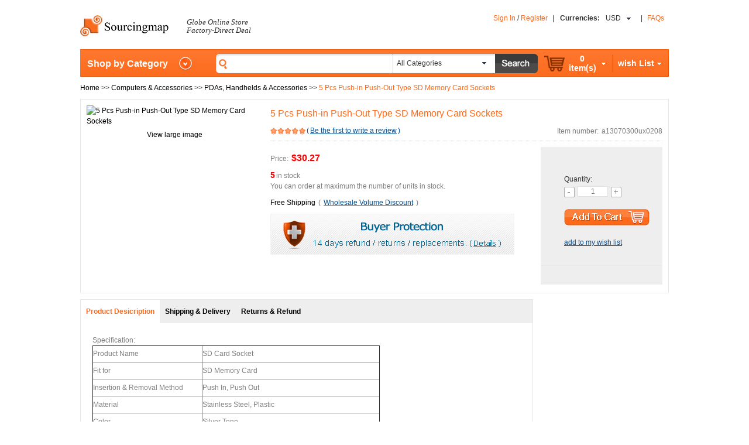

--- FILE ---
content_type: text/html; charset=utf-8
request_url: http://www.sourcingmap.com/pcs-pushin-pushout-type-sd-memory-card-sockets-p-407777.html
body_size: 9072
content:
<!DOCTYPE html PUBLIC "-//W3C//DTD XHTML 1.0 Transitional//EN" "http://www.w3.org/TR/xhtml1/DTD/xhtml1-transitional.dtd">
<html xmlns="http://www.w3.org/1999/xhtml" dir="ltr" lang="en">
<head>
<title>5 Pcs Push-in Push-Out Type SD Memory Card Sockets</title>
<meta http-equiv="Content-Type" content="text/html; charset=utf-8" />
<meta name="keywords" content="5 Pcs Push-in Push-Out Type SD Memory Card Sockets" />
<meta name="description" content="The price of 5 Pcs Push-in Push-Out Type SD Memory Card Sockets is fair while it is also of high value. You can find whatever in you mind at a low price with free shipping at sourcingmap." />
<meta http-equiv="imagetoolbar" content="no" />
<meta name="author" content="" />


<meta name="generator" content="" />

<base href="http://www.sourcingmap.com/" />
<link rel="canonical" href="http://www.sourcingmap.com/pcs-pushin-pushout-type-sd-memory-card-sockets-p-407777.html" />

<script type="text/javascript" src="includes/templates/my_template/jscript/jquery-1.7.1.js"></script>
<script type="text/javascript" src="includes/templates/my_template/jscript/jquery.popImage.mini.js"></script>

<link rel="stylesheet" type="text/css" href="includes/templates/my_template/css/stylesheet.css" />
<link rel="stylesheet" type="text/css" href="includes/templates/my_template/css/stylesheet_css_buttons.css" />
<link rel="stylesheet" type="text/css" href="includes/templates/my_template/css/stylesheet_jqzoom.css" />
<link rel="stylesheet" type="text/css" media="print" href="includes/templates/my_template/css/print_stylesheet.css" />
<script type="text/javascript" src="includes/templates/my_template/jscript/jscript_ajax_relateProducts.js"></script>
<script type="text/javascript" src="includes/templates/my_template/jscript/jscript_basic.js"></script>
<script type="text/javascript" src="includes/templates/my_template/jscript/jscript_category.js"></script>
<script type="text/javascript" src="includes/templates/my_template/jscript/jscript_collect.js"></script>
<script type="text/javascript" src="includes/templates/my_template/jscript/jscript_jCarousel.js"></script>
<script type="text/javascript" src="includes/templates/my_template/jscript/jscript_lazyload.min.js"></script>
<script type="text/javascript" src="includes/templates/my_template/jscript/jscript_rotateImg.js"></script>
<script type="text/javascript" src="includes/templates/my_template/jscript/jscript_searchHeader.js"></script>
<script type="text/javascript" src="includes/templates/my_template/jscript/jscript_switchPic.js"></script>
<script type="text/javascript" src="includes/modules/pages/product_info/jscript_jqzoom-core-pack.js"></script>
<script type="text/javascript" src="includes/modules/pages/product_info/jscript_textarea_counter.js"></script>
<script type="text/javascript">
<!--
function googleanalytics_outgoing_init() {
  return;
}
//-->
</script>

<script language="javascript" type="text/javascript"><!--
function popupWindow(url) {
  window.open(url,'popupWindow','toolbar=no,location=no,directories=no,status=no,menubar=no,scrollbars=no,resizable=yes,copyhistory=no,width=100,height=100,screenX=150,screenY=150,top=150,left=150')
}
function popupWindowPrice(url) {
  window.open(url,'popupWindow','toolbar=no,location=no,directories=no,status=no,menubar=no,scrollbars=yes,resizable=yes,copyhistory=no,width=600,height=400,screenX=150,screenY=150,top=150,left=150')
}

//产品页面的shipping and delivery和returns and refund都是固定的内容，而且每个页面都是一样，而且一开始是隐藏，所以此处改为ajax异步请求
//comment by wgzhou at 20120801
$.get("ajax_static_info.php?static_info_type=shipping_delivery", function(result){
	$("#shipping_delivery_info_product_page").html(result);
});

$.get("ajax_static_info.php?static_info_type=returns_refund", function(result){
	$("#returns_refund_info_in_product_page").html(result);
});

// Added On 2013-06-25 By liujunfeng
$(function() {
	/** jqzoom */
	$(".jqzoom").jqzoom({
		zoomType: "standard", 
		lens: true, 
		preloadImages: false, 
		alwaysOn: false, 
		title: false, 
		showEffect: "fadein", 
		hideEffect: "fadeout", 
		fadeinSpeed: "slow", 
		fadeoutSpeed: "slow"
	});
});

//end
//--></script>


</head>
<body id="productinfoBody" onload="googleanalytics_outgoing_init();">


<div id="headerWrapper">
 

	

	
	<div class="contactTypeWrapper">
								
	</div>		
	<div class="clearFloat"></div>

	<div id="logoWrapper">
		<div class="logoOneDiv">
			<div>
				<ul>
					<li>
						<a href="http://www.sourcingmap.com/">
							<img src="includes/templates/my_template/images/logo.jpg" alt="" width="152" height="40" />						</a>
					</li>
										<li class="fontSlogan"><p>Globe Online Store<br>Factory-Direct Deal</p></li>
				</ul>
			</div>

		</div>
		<div class="logoTwoDiv">
									<ul>
								<li>
					<a href="http://www.sourcingmap.com/login.html">Sign In</a>
					/
										<a href="http://www.sourcingmap.com/login.html">Register</a>
				</li>
								<li class="intervalLine">|</li>
								<li class="currencies">
					<form name="header_currencies_form" action="http://www.sourcingmap.com/" method="get"><input type="hidden" name="main_page" value="product_info" /><input type="hidden" name="products_id" value="407777" /><input type="hidden" name="%" /><input type="hidden" name="zenid" value="3681e5de46ff0e66d4cbb619b2fdda70" />	<dl>
		<dt>
			<span style="font-weight:bold;">Currencies:</span>
			<div class="currentCurrency">USD</div>
			<div class="currencyIconArrow"></div>		
		</dt>

		<div id="currencyOption">
			<div class="currencyOptionCenter">
				<ol>
				<li><span style="display:none;">USD</span>US Dollar
</li><li><span style="display:none;">EUR</span>Euro
</li><li><span style="display:none;">GBP</span>GBP
</li><li><span style="display:none;">AUD</span>AUD
</li>				</ol>
			</div>
			<input type="hidden" value="0" id="hiddenCurrentCurrency" name="currency">		
		</div>

	</dl>
</form>
				</li>
								<li>|</li>
				<li><strong><a href="http://www.sourcingmap.com/faqs.html">FAQs</a></strong></li>
			</ul>
		</div>
			</div>
	<div class="clearFloat"></div>

</div>


<div id="mainWrapper">





	<div class="navBar">
		<div class="categoryListTitle" style="position:relative;">
			<a class="arrowhead">Shop by Category</a>
			<div class="categoryListWrapper">
						</div>
		</div>
		
		<div class="searchWrapper">
	<form name="quick_find_header" action="http://www.sourcingmap.com/advanced_search_result.html" method="get" onsubmit="return checkSearch(quick_find_header);">		<ul>
			<li class="leftSearchFrame"></li>
			<li class="rightSearchFrame">
				<input type="text" name="keyword" autocomplete="off" onkeydown="getKeyword(this.value, event);" /><input type="hidden" name="main_page" value="advanced_search_result" /><input type="hidden" name="inc_subcat" value="1" /><input type="hidden" name="search_in_description" value="0" /><input type="hidden" name="zenid" value="3681e5de46ff0e66d4cbb619b2fdda70" />			</li>
			<li class="verticalLine"></li>
			<li class="comboBoxFrame">
				<div class="showSearchType"><span style="display:none;">0</span>All Categories</div>
				<div class="searchType">
					<dl>
						<dd><span style="display:none;">0</span>All Categories</dd><dd><span style="display:none;">2071</span>Automotive Parts & Tools</dd><dd><span style="display:none;">2073</span>Beauty, Health & Personal Care</dd><dd><span style="display:none;">2074</span>Clothes, Jewelry & Watches</dd><dd><span style="display:none;">2075</span>Computers & Accessories</dd><dd><span style="display:none;">2076</span>Electronics</dd><dd><span style="display:none;">2077</span>Home & Garden</dd><dd><span style="display:none;">2078</span>Industrial & Scientific</dd><dd><span style="display:none;">2080</span>Office & School Supplies</dd><dd><span style="display:none;">2081</span>Pet Supplies & Gifts</dd><dd><span style="display:none;">2082</span>Sports, Outdoors & Travel</dd><dd><span style="display:none;">2083</span>Toys, Baby & Kids</dd><dd><span style="display:none;">2084</span>Video Games & Music</dd><dd><span style="display:none;">3452</span>Clearence</dd>					</dl>
					<input type="hidden" value="0" id="hiddenSearchType" name="categories_id">
				</div>
			</li>
			<li class="comboBoxArrow"><a><img src="http://www.sourcingmap.com/includes/templates/my_template/images/icon_arrow_old_black.png" alt="" width="7" height="4" /></a></li>
			<li class="comboBoxBtn"><input type="image" src="includes/templates/my_template/buttons/english/button_search.png" alt="Search" title=" Search " /></li>
		</ul>
	</form>
</div>
<div id="searchbar_div" style="position:absolute; z-index:1000; background:#fff; display:none;"></div>
<script type="text/javascript">
<!--
function checkSearch(form) {
	if(form.keyword.value == "") {
		alert("Search Keyword is empty!");
		return false;
	}

	return true;
}
//-->

$("input[name='keyword']").blur(function() {$("#searchbar_div").hide()});
</script>
				<div class="shoppingWrapper">		
			<ul>
				<li>
					<dl class="myShoppingCart" >
						<dt>
							<div class="shoppingCartImg">
								<a href="http://www.sourcingmap.com/shopping_cart.html" >
								<img src="http://www.sourcingmap.com/includes/templates/my_template/images/icon_cart.png" alt="Cart" title=" Cart " width="35" height="27" />&nbsp;
								</a>
							</div>
							<div>
								<ol>
									<li class="midFontStyle">0</li>
									<li class="midFontStyle"><span>item(s)</span></li>		
								</ol>
							</div>
							<div class="myShoppingCartArrow" id="shoppingCartArrow"></div>
							<div class="clearFloat"></div>
						</dt>	
						<dd class="showShoppingDetail">
							<span class="subTotal">
								<ol>
									<li>Subtotal:</li>
									<li>
										<span class="totalPrice currentCurrency">USD</span>
										<span class="totalPrice">$0.00</span>
									</li>
								</ol>
								<a href="http://www.sourcingmap.com/shopping_cart.html">
									<span class="checkOut"></span>
								</a>
							</span>
													</dd>				
					</dl>
					<div class="clearFloat"></div>
				</li>
				<li class="separateLine"></li>
				<li>
					<dl class="wishList" >
						<dt>
							<div>
								<ol>
									<li class="midFontStyle"><span>wish List</span></li>
								</ol>
							</div>
							<div class="myShoppingCartArrow" id="wishListArrow"></div>
							<div class="clearFloat"></div>								
						</dt>	
						<dd class="showWishList">
													</dd>							
					</dl>
				</li>
			</ul>
			<div class="navRight"></div>
		</div>	
	</div>	
<div class="productPath">
	<span itemscope itemtype="http://data-vocabulary.org/Breadcrumb">  <a href="http://www.sourcingmap.com/" itemprop="url"><span itemprop="title">Home</span></a> >> </span>
<span itemscope itemtype="http://data-vocabulary.org/Breadcrumb">  <a href="http://www.sourcingmap.com/computers-accessories-c-2075.html" itemprop="url"><span itemprop="title">Computers & Accessories</span></a> >> </span>
<span itemscope itemtype="http://data-vocabulary.org/Breadcrumb">  <a href="http://www.sourcingmap.com/computers-accessories-pdas-handhelds-accessories-c-2075_2381.html" itemprop="url"><span itemprop="title">PDAs, Handhelds & Accessories</span></a> >> </span>
<font color="#fc691a">5 Pcs Push-in Push-Out Type SD Memory Card Sockets</font>
</div>

<div itemscope itemtype="http://data-vocabulary.org/Product">
<form name="cart_quantity" action="http://www.sourcingmap.com/pcs-pushin-pushout-type-sd-memory-card-sockets-p-407777.html?action=add_product" method="post" enctype="multipart/form-data">


<div class="productBasicInfo">
	<div class="productImageInfo">
	           
<a class="jqzoom" href="http://m4.sourcingmap.com/photo_new/20130703/g/ux_a13070300ux0208_ux_g03.jpg">
                        <img src="http://m4.sourcingmap.com/photo_new/20130703/g/ux_a13070300ux0208_ux_g03.jpg" alt="5 Pcs Push-in Push-Out Type SD Memory Card Sockets" title=" 5 Pcs Push-in Push-Out Type SD Memory Card Sockets " width="280" height="280" itemprop="image" />                </a>

		<!--<a class="jqzoom" href="">
					</a>-->
		<div class="clearFloat"></div>

				<div id="viewBigImg">
			<a onclick="showBigImage();">View large image</a>
		</div>
		<script type="text/javascript">
		<!--
			function showBigImage() {
				$("#lockScreen").height($(document).height()).css("opacity", "0.8").fadeIn();
				$("#bigImage").fadeIn();
				$.getJSON("ajax_get_bigImage.php?product=a13070300ux0208", function(data, status) {
					if(status == "success" && data != "false") {
						setTimeout(function() {$(data.image).replaceAll("#bigImage .loadingImage").fadeIn()}, 1500);
					}
				});
			}
		//-->
		</script>

	</div>
	<div itemprop="offerDetails" itemscope itemtype="http://data-vocabulary.org/Offer" class="productTextInfo">
		<dl>
			<dt><h1><span itemprop="name">5 Pcs Push-in Push-Out Type SD Memory Card Sockets</span></h1></dt>
			<dd>
				<ol>
					<li class="productScore5" style="margin:0px;"></li>
					<li>(<a href="http://www.sourcingmap.com/pcs-pushin-pushout-type-sd-memory-card-sockets-p-407777.html#review">Be the first to write a review</a>)</li>
				</ol>
				<ul>
					<li>Item number:</li>
					<li>a13070300ux0208</li>
				</ul>
				<div class="clearFloat"></div>
			</dd>
		</dl>
		<div class="productTextInfoTwo">
			<ul>
				<li>
					<span>Price:</span>
					<span class="goodsPrice" style="font-size:16px;">
						<span itemprop="price">$30.27</span>					</span>

										
				</li>
				<li>
					<span itemprop="availability" content="in_stock">  <div class="qty"><span itemprop="quantity" class="red" style="font-size:14px; font-weight:bold;">5</span>in stock</div><br>You can order at maximum the number of units in stock.</span>				</li>
				<script type="text/javascript">
				function goToShipping(){
					$(".productPageSwitchTab ol li:eq(2)").mouseover();
				}
				</script>
				<li>
					<span class="freeShipping">Free Shipping</span>
					<span>(</span>
					<span>
						<!-- <a href="javascript:void(0);">learn more about our Shipping Policy</a> -->
						<a href="javascript:showWholesaleVolDiscount(407777);">Wholesale Volume Discount</a>
					</span>
					<span>)</span>
					 <script type="text/javascript">
					 <!--
					 	function showWholesaleVolDiscount(pId) {
					 		window.open("/wholesale_price_page.php?products_id=" + pId, "", "width=800, height=600, scrollbars=yes");
					 	}
					 //-->
					 </script>
				</li>
				<li class="buyerProtect"></li>
				<script type="text/javascript">
				<!--
					$(".buyerProtect").mouseover(function() {
					 	$(this).css("cursor","pointer");
					 }).click(function() {
						window.open("http://www.sourcingmap.com/return_and_warranty_policy.html#1");
					 });
				//-->
				</script>
				<li>
					<!-- AddThis Button BEGIN -->
					<div class="addthis_toolbox addthis_default_style ">
										<a class="addthis_button_facebook"></a>
					<a class="addthis_button_twitter"></a>
					<a class="addthis_button_google_plusone_share"></a>
					<a class="addthis_button_linkedin"></a>
					<a class="addthis_button_compact"></a>
					<a class="addthis_counter addthis_bubble_style"></a>
					</div>
					<script type="text/javascript">var addthis_config = {"data_track_addressbar": false};</script>
					<script type="text/javascript" src="http://s7.addthis.com/js/250/addthis_widget.js#pubid=ra-5018ac124b145d20"></script>
					<!-- AddThis Button END -->
				</li>
			</ul>
		</div>
			<div class="addToCart">
				<dl >
					<dd class="Quantity">Quantity:</dd>
										<dd>
						<ol>
							<li onclick="minus(this)"><img src="http://www.sourcingmap.com/includes/templates/my_template/images/minus.png" alt="" width="18" height="18" /></li>
							<li><input type="text" name="cart_quantity" value="1" maxlength="6" size="4" /></li>
							<li onclick="add(this)"><img src="http://www.sourcingmap.com/includes/templates/my_template/images/add.png" alt="" width="18" height="18" /></li>
							<div class="clearFloat"></div>
						</ol>
					</dd>
					<dd class="addToCartImg"><input type="hidden" name="products_id" value="407777" /><input type="image" src="includes/templates/my_template/buttons/english/button_in_cart.png" alt="Add to Cart" title=" Add to Cart " /></dd>
										<dd>
     <a href="http://www.sourcingmap.com/my_account.html?products_id=407777&amp;action=wish_list">add to my wish list</a>
						<!-- <a href="javascript:void(0);">add to my wish list</a> -->
					</dd>
				</dl>
			</div>	</div>
	<script type="text/javascript">
	<!--
	// ajax - stock out
	$.getJSON("ajax_stockOut.php?products_id=" + 407777, function(response, status) {
		if(status == "success" && response != null && response.stockOut > 0) {
			$(".qty").after("<div id='stockOut'>/ " + response.stockOut + " sold</div>");
		}
	});

	function minus(obj){
		var input = $(obj).next().find("input");
		if(input.val() > 1 && input.prop("readonly") == false){
			input.val(parseInt(input.val())-1);
		}
		return false;
	}
	function add(obj){
		var input = $(obj).prev().find("input");
		if(input.prop("readonly") == false){
			input.val(parseInt(input.val())+1);
		}
		return false;
	}
	//-->
	</script>
	<div class="clearFloat"></div>
</div>
</form>

<script type="text/javascript">
<!--
	var referUrl = "";
	var host = domainURI(referUrl);

	var hostReg = /google\.com/
	if(hostReg.test(host.trim().toLowerCase())) {
		// ajax...
		$.getJSON("ajax_search.php?refer="+referUrl, function(data, status) {
			if(status == "success" && data != "empty") {
				$(".productPath").after($("<div class=\"productInfoGrid slideShow\"></div>"));
				//$(".slideShow").hide();

				var url = "http://www.sourcingmap.com/advanced_search_result.html?keyword=" + data.keyword;
				var content = "";
				content += "<p>More SourcingMap.com Search Results for \" <a href=\"" + url + "\">" + data.keyword + "</a> \"</p>";
				for(var i in data.result) {
					content += "<div class=\"rightColumnProductInfo\">";
					content += "<a href=\"" + data.result[i].products_href + "\">" + data.result[i].products_image + "</a>";
					content += "</div>";
				}
				if(data.total != null) {
					content += "<a href=\"" + url + "\">View all " + data.total + " results</a>";
				}

				$(".slideShow").append(content);
			}
		}); 
	}
	
	function domainURI(str) {
		var durl = /http:\/\/([^\/]+)\//i;
		domain = str.match(durl);
		var res = domain[1];

		return res;
	}
//-->
</script>

<div class="productPageMainWrapper">
	<div class="productPageLeftColumn">	
		
				<div class="productPageSwitchTab">
		<ol>
			<li class="currentTabTitle tabTitle"><a>Product Desicription</a></li>
					<li class="tabTitle"><a>Shipping & Delivery</a></li>
			<li class="tabTitle"><a >Returns & Refund</a></li>
		</ol>
		<div class="clearFloat"></div>
		<div class="currentProductInfoContent productInfoContent" itemprop="description">
			<p>Specification:</p>
<table cellspacing="1" cellpadding="1" border="1" style="width: 491px; height: 232px">
    <tbody>
        <tr>
            <td>Product Name</td>
            <td>SD Card Socket</td>
        </tr>
        <tr>
            <td>Fit for</td>
            <td>SD Memory Card</td>
        </tr>
        <tr>
            <td>Insertion & Removal Method</td>
            <td>Push In, Push Out</td>
        </tr>
        <tr>
            <td>Material</td>
            <td>Stainless Steel, Plastic</td>
        </tr>
        <tr>
            <td>Color</td>
            <td>Silver Tone</td>
        </tr>
        <tr>
            <td>Size</td>
            <td>29 x 28.5 x 2.5mm/ 1.14" x 1.12" x 0.1"(L*W*T)</td>
        </tr>
        <tr>
            <td>Net Weight</td>
            <td>10g</td>
        </tr>
        <tr>
            <td>Package Content</td>
            <td>5 x Memory Card Sockets</td>
        </tr>
    </tbody>
</table>
<p>Description:</p>
<ul>
    <li>PCB mounting design Stainless steel Casing,push-push type SD   card socket, for  portable digital equipments such as Digital camera,   MP3, MP4, MP5, DV,  MINI PC, UNPC and so on.</li>
</ul>
<p>&nbsp;</p><br /><table border='1'><tr><td>MPN</td><td>Does Not Apply</td></tr><tr><td>Brand</td><td>Uxcell</td></tr></table>		</div>
				<div id="shipping_delivery_info_product_page" class="productInfoContent">
			
		</div>
		<div id="returns_refund_info_in_product_page" class="productInfoContent">
			
		</div>						
	</div>	
				
		<a name="review"></a>
		<div class="productReviewsWrapper">
			<div class="rightColumnTitle">
				<div>Customer Reviews</div>
				<!-- <div class="rightColumnTitlePage">
					<ul>
						<li class="fontStyle">1</li>
						<li>/</li>
						<li>3</li>
						<li class="prevBtn"></li>
						<li class="nextBtn"></li>
					</ul>
				</div> -->
			</div>
			<div class="productReviews">
				<div class="totalScore">
					<ul>
						<li>Average Customer Review (0 customer reviews)</li>
						<li class="productScore5" style=" margin:8px 5px;"></li>
						<li>5</li>
						<a id="write_review" href="http://www.sourcingmap.com/pcs-pushin-pushout-type-sd-memory-card-sockets-p-407777.html#write_review"><img src="includes/templates/my_template/buttons/english/button_write_review.png" alt="Write Review" title=" Write Review " width="146" height="28" /></a>					</ul>
										<script type="text/javascript">
						var reviewTotal = 0;
						if(reviewTotal > 0) {
							$(".productTextInfo>dl>dd>ol>li").eq(1).children("a").text("Write a review");
						}
					</script>
					<div class="clearFloat"></div>
					<ol>
						<li class="productScore5"></li>
						<li>(0)</li>
					</ol>
					<div class="clearFloat"></div>
					<ol>
						<li class="productScore4"></li>
						<li>(0)</li>
					</ol>
					<div class="clearFloat"></div>
					<ol>
						<li class="productScore3"></li>
						<li>(0)</li>
					</ol>
					<div class="clearFloat"></div>		
					<ol>
						<li class="productScore2"></li>
						<li>(0)</li>
					</ol>
					<div class="clearFloat"></div>
					<ol>
						<li class="productScore1"></li>
						<li>(0)</li>
					</ol>
					<div class="clearFloat"></div>															
				</div>
							</div>

			<div class="paging">
								
			</div>	
		</div>

		<script type="text/javascript">
		<!-- 
			$("div.paging").children("a").each(function() {
				var pageLink = $(this).attr("href");
				$(this).attr("href", pageLink + "#review");
			});
		//-->
		</script>	
			
<link rel="stylesheet" type="text/css" href="includes/templates/my_template/css/rater-star.css" />
<script type="text/javascript" src="includes/templates/my_template/jscript/rater-star.js"></script>
<form name="product_reviews_write" action="http://www.sourcingmap.com/product_reviews_write.html?action=process&amp;products_id=407777" method="post" onsubmit="return checkForm(product_reviews_write);">		<div class="customerLeaveMessage">
			<dl>
				<dd>
					1.Tell us what you think about this item.Write a comment on this product
					and share your opinion with other people.Please make sure that your review
					focus on this item.
				</dd>
				<dd>
					2.You can earn reward points when you login in and write a review.
				</dd>
				<dd>
					3.Your review will become effective within 24 hours.
				</dd>
				<dd>
					Write a review for
					<span class="fontStyle">
						5 Pcs Push-in Push-Out Type SD Memory Card Sockets					</span>
				</dd>
				
				<dd>
					<textarea name="review_text" cols="60" rows="10">Log in to write the review</textarea>				</dd>
				<dd class="rating">
					<ul>
						<li><strong>Rating:</strong></li>
						<li id="rater_star"></li>
					</ul>
					<input type="hidden" id="rating" name="rating" value="5" />
					<ol>
						<li>NOTE:</li>
						<li class="noteContent">HTML is not translated!</li>
					</ol>
					<div class="clearFloat"></div>
				</dd>
				<dd>
					<label>Security code:</label>
					<input type="text" name="code" />
					<img src="code.php" onclick="this.src='code.php?'+Math.random()">
				</dd>
				<dd>
					<input type="image" src="includes/templates/my_template/buttons/english/button_submit.png" alt="Submit the Information" title=" Submit the Information " />				</dd>
			</dl>
		</div>
</form>
<script language="javascript" type="text/javascript">
var checkCode = false
$('#rater_star').rater({
	image:'http://www.sourcingmap.com/includes/templates/my_template/images/star2.gif',
	after_click:function(ret) {
		$("#rating").val(ret.number);
	}
});
function checkForm(form){
	if(true) {
		var msg = "You are not logged in can not write the review, if you go to the login page?\n\r";
		if(window.confirm(msg)) {
			window.location.href = "http://www.sourcingmap.com/login.html";
		}
		return false;
	}
	if(form.review_text.value == ''){
		alert("Review not null!");
		form.review_text.focus();
		return false;
	}
	// Created On 2012-11-28 By liujunfeng
	if(form.review_text.value.length < 10) {
		alert("The 'Review Text' must have at least 10 characters");
		form.review_text.focus();
		return false;
	}
	if(form.code.value == ''){
		alert("Security code is empty! Please input security code.");
		form.code.focus();
		return false;
	}
	checkSecurityCode(form.code.value);
	if(!checkCode) {
		alert("Security code is incorrect, or security code has expired. Please refresh this page.");
		form.code.focus();
		return false;
	}
	
	return true;
}
function checkSecurityCode(code) {
	$.ajax({
		async: false, 
		url: "checkSecurityCode.php", 
		type: "GET", 
		dataType: "text", 
		data: "securityCode=" + code, 
		success: function(data) {
			checkCode = data;
		}
	});
}
</script>
			</div>
	
<!--	<div class="productPageRightColumn">
						
	</div> -->
		<div class="clearFloat"></div>
</div>
</div>



<div class="categoryFooter">
	<div class="productViewHistoryWrapper">
		<div class="categoryFooterTitle">Your View History</div>
		You have not viewed any products, let's go now!				
	</div>
	<script type="text/javascript">
		var total = 0;
		if(total == 1) {
			$("#productsViewHistory>ul").css("left","-336px");
		} else if(total == 2) {
			$("#productsViewHistory>ul").css("left","-672px");
		}

		var date=new Date();
		date.setDate(date.getDate()+365);
		document.cookie='pids=407777' + ';expires='+date.toGMTString();
		//
	</script>
	
	<div class="clearFloat"></div>
</div>

<div id="bigImage">
	<dt><a onclick="closeBigImage()">close</a></dt>
	<img class="loadingImage" alt="" src="http://www.sourcingmap.com/includes/templates/my_template/images/image_loading.gif" />
</div>
<script type="text/javascript">
<!--
	function closeBigImage() {
		$("#bigImage").fadeOut("fast");
		$("#lockScreen").fadeOut("fast");
	}
//-->
</script>
<div id="lockScreen"></div>

<!--<div id="navColumnTwoWrapper" style="width: 150px"></div></td>-->

<script type="text/javascript">
if($(".categoryListWrapper").length > 0) {
	$.get("ajax_categories.php", function(data, status) {
		if(status == "success")  $(".categoryListWrapper").append(data);
		$(".indexCategory").dropmenu();
	});
}
</script>

</div>





	
	<div class="footerWrapper">
		<div class="footerLink">
						<div>
				<dl>
					<dt>Company Info</dt>
					<dd><a href="http://www.sourcingmap.com/about_us.html">About Us</a></dd>
										<dd><a href="http://www.sourcingmap.com/site_map.html">Site Map</a></dd>
				</dl>
			</div>
			<div>
				<dl>
					<dt>Policy & Terms</dt>
					<dd style="width:150px;"><a href="http://www.sourcingmap.com/return_and_warranty_policy.html">Return & Warranty Policy</a></dd>
					<dd><a href="http://www.sourcingmap.com/disclaimer.html">Disclaimer</a></dd>
					<dd><a href="http://www.sourcingmap.com/privacy_notice.html">Privacy Notice</a></dd>
				</dl>
			</div>
			<div>
				<dl>
					<dt>Services & Support</dt>
					<dd><a href="http://www.sourcingmap.com/contact_us.html">Contact Us</a></dd>
					<dd><a href="http://www.sourcingmap.com/track_my_order.html">Track My Order</a></dd>
										<dd><a href="http://www.sourcingmap.com/faqs.html">FAQs</a></dd>
				</dl>
			</div>
			<div>
				<dl>
					<dt>Shipping & Payment</dt>
					<dd><a href="http://www.sourcingmap.com/shipping_and_delivery.html">Shipping & Delivery</a></dd>
					<dd><a href="http://www.sourcingmap.com/payment.html">Payment</a></dd>
				</dl>
			</div>
						
						<div>
				<dl>
					<dt>Small Business</dt>
					<dd><a href="http://www.sourcingmap.com/drop_shipper.html">Drop Shipper</a></dd>
					<dd><a href="http://www.sourcingmap.com/win_coupon.html">Win Coupon</a></dd>
				</dl>
			</div>
			
			
						<div class="stayConnected" style="width:100%;">
				<ul style="margin-left:40px;">
					<li style="float:left; margin:0px 6px 0px 20px;"><img src="http://www.sourcingmap.com/includes/templates/my_template/images/f.jpg" alt="Facebook" title=" Facebook " width="12" height="12" /></li>
					<li style="float:left;">Facebook</li>
				</ul>
				<ul style="margin-left:40px;">
					<li style="float:left; margin:0px 6px 0px 20px;"><img src="http://www.sourcingmap.com/includes/templates/my_template/images/t.jpg" alt="Twitter" title=" Twitter " width="12" height="12" /></li>
					<li style="float:left;">Twitter</li>
				</ul>
				<ul style="margin-left:40px;">
					<li style="float:left; margin:0px 6px 0px 20px;"><img src="http://www.sourcingmap.com/includes/templates/my_template/images/rss.jpg" alt="Rss" title=" Rss " width="36" height="14" /></li>
					<li style="float:left;">RSS</li>
				</ul>
			</div>
			
		</div>

		<div class="payments">
				<ul>
					<li><img src="http://www.sourcingmap.com/includes/templates/my_template/images/delta.jpg" alt="Payment Methods" title=" Payment Methods " width="57" height="35" />&nbsp;</li>
					<li><img src="http://www.sourcingmap.com/includes/templates/my_template/images/mastercard.jpg" alt="Payment Methods" title=" Payment Methods " width="56" height="35" />&nbsp;</li>
					<li><img src="http://www.sourcingmap.com/includes/templates/my_template/images/visa.jpg" alt="Payment Methods" title=" Payment Methods " width="57" height="36" />&nbsp;</li>
					<li><img src="http://www.sourcingmap.com/includes/templates/my_template/images/paypal2.jpg" alt="Payment Methods" title=" Payment Methods " width="79" height="36" />&nbsp;</li>
					<li><img src="http://www.sourcingmap.com/includes/templates/my_template/images/paypal.jpg" alt="Payment Methods" title=" Payment Methods " width="67" height="67" /></li>
					<li><img src="http://www.sourcingmap.com/includes/templates/my_template/images/worldpay.jpg" alt="Payment Methods" title=" Payment Methods " width="103" height="28" />&nbsp;</li>
				</ul>
		</div>


		<div class="footerCopyRight">
			Copyright &copy; 2006-2025 SourcingMap Ltd. All Rights Reserved.		</div>
	</div>

<img style="height:0px;weight:0px;border:0px;display:none;"  src="http://visitors.sourcingmap.com/fllow.php?netid=1&amp;remote_addr=18.219.61.219&amp;server_name=www.sourcingmap.com&amp;request_uri=%2Fpcs-pushin-pushout-type-sd-memory-card-sockets-p-407777.html&amp;script_uir=&amp;http_referer=&amp;http_user_agent=Mozilla/5.0 (Macintosh; Intel Mac OS X 10_15_7) AppleWebKit/537.36 (KHTML, like Gecko) Chrome/131.0.0.0 Safari/537.36; ClaudeBot/1.0; +claudebot@anthropic.com)" alt="" />

<script type="text/javascript">
  var _gaq = _gaq || [];
  _gaq.push(['_setAccount', 'UA-330837-1']);
  _gaq.push(['_trackPageview']);

  (function() {
    var ga = document.createElement('script'); ga.type = 'text/javascript'; ga.async = true;
    ga.src = ('https:' == document.location.protocol ? 'https://' : 'http://') + 'stats.g.doubleclick.net/dc.js';
    var s = document.getElementsByTagName('script')[0]; s.parentNode.insertBefore(ga, s);
  })();
</script>



</div>



</body>
</html>


--- FILE ---
content_type: text/html
request_url: http://www.sourcingmap.com/ajax_static_info.php?static_info_type=shipping_delivery
body_size: 3035
content:

			<ul class="shippingAndDelivery">
				<li class="question">1.Shipping Methods Comparison</li>
				<li class="fontStyle">
					SourcingMap currently has limited offers which let you enjoy free shipping by 
					subsidized air transport.During this period,you can still enjoy discounted shipping
					if you choose to ship by UPS / EMS or registered air mail.
				</li>
				<li>
					<table cellspacing="0">
						<tbody>
							<tr>
								<th align="center" id="th00F070080000"><span class="STYLE7">Shipping Method</span></th>
								<th align="center" id="th00F070080001"><span class="STYLE7">Local Delivery</span></th>
								<th align="center" id="th00F070080002"><span class="STYLE7">Costs</span></th>
								<th align="center" id="th00F070080003"><span class="STYLE7">Example<br>(1 kg to USA)</span></th>
								<th align="center" id="th00F070080004"><span class="STYLE7">Transit Time</span></th>
								<th align="center" id="th00F070080005"><span class="STYLE7">Tracking Numbers</span></th>
								<th align="center" id="th00F070080006"><span class="STYLE7">Recommendation</span></th>
							</tr>
						
							<tr>
								<td headers="th00F070080000"><span class="STYLE12">Subsidized Air Transport</span></td>
								<td headers="th00F070080001"><span class="STYLE12">Post office</span></td>
								<td headers="th00F070080002"><span class="STYLE12">Free Shipping</span></td>
								<td headers="th00F070080003"><span class="STYLE12">US$0</span></td>
								<td headers="th00F070080004"><span class="STYLE12">Usually 7 - 15 working days</span></td>
								<td headers="th00F070080005"><span class="STYLE12">Not available</span></td>
								<td headers="th00F070080006"><span class="STYLE12"><strong>Best Value</strong>. Lowest cost but total shipping time varies depending on the destination. Tracking numbers are not available.</span></td>
							</tr>
						
							<tr>
								<td headers="th00F070080000"><span class="STYLE12">Registered Air Mail</span></td>
								<td headers="th00F070080001"><span class="STYLE12">Post office</span></td>
								<td headers="th00F070080002"><span class="STYLE12">By weight and destination.</span></td>
								<td headers="th00F070080003"><span class="STYLE12">Calculated By System Automatically</span></td>
								<td headers="th00F070080004"><span class="STYLE12">10 - 30 days</span></td>
								<td headers="th00F070080005"><span class="STYLE12">Yes</span></td>
								<td headers="th00F070080006"><span class="STYLE12">Slower than Subsidized Air Transport but includes tracking numbers.</span></td>
							</tr>
						
							<tr>
								<td headers="th00F070080000"><span class="STYLE12">EMS (Speedpost)</span></td>
								<td headers="th00F070080001"><span class="STYLE12">Post office</span></td>
								<td headers="th00F070080002"><span class="STYLE12">By weight and destination.</span></td>
								<td headers="th00F070080003"><span class="STYLE12">Calculated By System Automatically</span></td>
								<td headers="th00F070080004"><span class="STYLE12">3 - 5 days</span></td>
								<td headers="th00F070080005"><span class="STYLE12">Yes</span></td>
								<td headers="th00F070080006"><span class="STYLE12">More expensive but fast and trackable.</span></td>
							</tr>
						
							<tr>
								<td headers="th00F070080000"><span class="STYLE12">UPS Express</span></td>
								<td headers="th00F070080001"><span class="STYLE12">UPS</span></td>
								<td headers="th00F070080002"><span class="STYLE12">By weight and destination.</span></td>
								<td headers="th00F070080003"><span class="STYLE12">Calculated By System Automatically</span></td>
								<td headers="th00F070080004"><span class="STYLE12">2 - 5 days</span></td>
								<td headers="th00F070080005"><span class="STYLE12">Yes</span></td>
								<td headers="th00F070080006"><span class="STYLE12"><strong>Fastest</strong>. More expensive but fast and trackable.</span></td>
							</tr>
						</tbody>
					</table>
					<span>** Typical time frame to most metropolitan areas. Some remote areas may take up to 30 days.</span>
				</li>
				<li class="question">
					2.How do I track my order?
					<p>Simply click on <strong><a class="faqlink" href="https://secure.sourcingmap.com/login.html">My Account </a></strong> at the top of the site and log in if requested. Under <strong>Previous Orders</strong>, click the <strong>View</strong> button next to the order to see its current status.</p>
					<p>For orders shipped via REGISTERED MAIL, visit the <a class="faqlink" href="http://app1.hongkongpost.com/CGI/mt/enquiry.jsp">Hong Kong Post Office</a> website to track whether your package has left for your country. You will need to provide the tracking number shown in your Order History. Postal services in many countries around the world also provide online package tracking where you can use the same tracking number to track your package. <a class="faqlink" href="http://www.usps.com/shipping/trackandconfirm.htm">USA</a>, <a class="faqlink" href="https://em.canadapost.ca/emo/basicPin.do?language=en">Canada</a>, <a class="faqlink" href="http://www.correos.es/ENG/13-MenuRec2/01-MenuRec21/2010_c1-LocalizadorE.asp">Spain</a> and <a class="faqlink" href="http://websro.correios.com.br/sro_bin/txect01$.startup?P_LINGUA=001&P_TIPO=001">Brazil</a> are among these countries. Click <a href="http://www.sourcingmap.com/faq.php?category=Shipping%20and%20Delivery#90">here</a> for a list of postal service websites.</p>
					<p>For orders shipped via EMS (SPEEDPOST), visit the <a class="faqlink" href="http://app1.hongkongpost.com/CGI/mt/enquiry.jsp">Hong Kong Post Office</a> website to track your order using the tracking number provided in your Order History. On this page, you can select the destination country and determine the shipping status at your local postal service website.</p>
					<p>For orders shipped via UPS Express, visit the <a class="faqlink" href="http://www.upsmailinnovations.com/tools.html">UPS Tracking Information page</a>.</p>
					<p>Note that tracking information is not available for orders shipped via Subsidized Air Transport.</p>
				</li>
				<li class="question">
					3.Where is my SUBSIDIZED AIR TRANSPORT order?
					<p>While Subsidized Air Transport offers you the best value for your money, transit time can vary from 3 days to 3 weeks for more remote, outlying areas. Typically, packages to most metropolitan areas take about 10 days. If it doesn't arrive after that amount of time, please contact us at Customer Service.</p>
				</li>
				<li class="question">
					4.Where is my REGISTERED MAIL order?
					<p>REGISTERED MAIL takes a long time as a matter of process. The package needs to be registered in the Hong Kong Post Office, then in your local postal service. And finally it has to be delivered by your local postal workers. It is often over 2 weeks before the parcel shows up.</p>
					<p>In our experience, we are notified of many unclaimed items. This occurs when postal workers leave notices in your mailboxes to collect items from the post office and those notes are lost or overlooked. Please check with your local post office if your package seems to be missing.</p>
					<p>On some rare occasions, the package is stuck in customs. This will require you to make an inquiry at your local customs agency and possibly pay import duties. Please let us know if we can help clarify information invoices to customs.</p>
				</li>
				<li class="question">
					5.What is the website for the postal service in my country?
					<p>
						Click on the following links to reach your postal service website:
						<br>
						<a class="faqlink" href="http://app3.hongkongpost.com/CGI/mt/enquiry.jsp ">Hong Kong Post</a>
						<br>
						<a class="faqlink" href="http://www.correos.es/comun/Localizador/2010_c1-LocalizadorE.asp">Spain</a>
						<br>
						<a class="faqlink" href="http://www.usps.com/shipping/trackandconfirm.htm">US</a>
						<br>
						<a class="faqlink" href="http://www.upsmailinnovations.com/tools.html">UPS Mail Innovations </a>
						<br>
					</p>
				</li>
				<li class="question">
					6.Can you send me a tracking number?
					<p>We will send you a notification and tracking number via email when we ship your order. We do this for most shipping methods except Subsidized Air Transport, which doesn't offer tracking numbers. If you haven't received this email, it's probably that we haven't shipped your order, yet.</p>
					<p>It's also possible that the notification email has been trapped by a spam filter or landed in your spam folder. Please look there. You can avoid this problem by adding our email address info@sourcingmap.com to your email address book.</p>
				</li>
				<li class="question">
					7.Shipping Insurance
					<p>We offer shipping insurance for orders placed in SourcingMap. If you have paid the shipping insurance during checkout, you item is insured and just in case it was lost during transit, we will re-ship the item to you.</p>
				</li>
				<li class="question">
					8.Import Tax and Duties
					<p>As local laws, systems, codes and practices vary widely among countries, we are unable to collect any taxes or duties that your local authorities may impose upon you. This is the buyer's responsibility.</p>
					<p>If you are familiar with your local regulations, however, we will be glad to follow your instructions concerning labeling, packaging, and invoicing, to aid customs processing and appropriate tax assessments of your packages. Just leave these instructions in the comment box on your order so that our staff can follow them. </p>
				</li>
				<li class="question">
					9.Ship anywhere in the world(rare exceptions)
					<p>We ship to anywhere in the world except the following regions:</p>
					<ul>
						<li>• Most African countries </li>
						<li>• Most Southeast Asia countries </li>
						<li>• Argentina </li>
						<li>• China </li>
						<li>• Hong Kong, China </li>
						<li>• India </li>
						<li>• North Korea </li>
					</ul>
				</li>
			</ul>


--- FILE ---
content_type: text/html
request_url: http://www.sourcingmap.com/ajax_static_info.php?static_info_type=returns_refund
body_size: 2093
content:
			<dl class="returnsAndRefund">
				<dt>1.What is your Return policy?</dt>
				<dd>
					At Sourcingmap, your satisfaction is paramount - you will always enjoy a 14-day Money Back Guarantee. 
					It works very simple. When you make a purchase with us, regardless of value, you can return the 
					product(s) within 14 days from the date we first shipped your order for refund or replacement. 				
				</dd>
				<dd>
					Whether the product is defective, seems defective, or that you change your mind and simply do 
					not like it, you are welcome to send it back to us and we will issue you a 
					<span class="fontStyle">FULL REFUND</span>
					once we have received the product in question. Alternatively, you can choose a replacement of the 
					same product or product of the same value. 
				</dd>
				<dd>
					However, the original and return shipping and handling charges will not be refunded or reimbursed 
					under all circumstances. And we are not responsible for returned products lost in post. 
				</dd>
				<dd>
					To return your purchase, please inform us first at info@sourcingmap.com. Then fill out the 
					<span class="fontStyle">RETURN FORM</span> 
					on the back of your invoice and return it together with your purchase to:
				</dd>
				<dd>
					<div>SourcingMap</div>
					<div>Unit B, 2/F, High Fashion Centre,</div>
					<div>1 - 11 Kwai Hei Street,</div>
					<div>Kwai Chung,</div>
					<div>Hong Kong</div>
				</dd>
				<dd>
					For assistance, please contact us at  or call us at 
					<a href="mailto:info@sourcingmap.com">info@sourcingmap.com</a>
					1800 741-1388 (US)   0203 355-1257(UK)   +86 755 29620083 (Worldwide).
				</dd>
				<dt>2.How do I track my order?</dt>
				<dd>
					We require all factories that offer products on SourcingMap to provide warranty coverage on everything 
					they sell. This coverage extends to the consumers that purchase the products from you. 
					We know, however, that dealing with hundreds of factories on warranty service would be 
					nearly impossible for you, let alone your customers, so SourcingMap will take care of all 
					that on your behalf. Our promise is that all warranties will get honored, even if we have 
					to honor them ourselves.
				</dd>
				<dd>
					For the length of time shown here, the warranty covers parts and labor for the repair 
					or replacement of products due defects in materials or workmanship under normal consumer usage. 
					This excludes normal wear and tear, defects from abuse or misuse, and software modifications 
					including firmware flashing..
				</dd>
				<dd>
					<div>MP3/MP4 players 3 months</div>
					<div>Cell phones 1 year</div>
					<div>Cell phone batteries 6 months</div>
					<div>Cell phone accessories Lifetime</div>
					<div>All other products 3 months</div>
				</dd>
				<dd>
					During the term of the warranty, customers may return defective merchandise for repair or replacement 
					to their place of purchase or directly to SourcingMap. If a customer contacts you regarding defective 
					merchandise, we'd suggest you help the customer through the basic troubleshooting instructions 
					provided on this site. Should that not work, you may contact us to request warranty service, 
					and we'll send you a Return Merchandise Authorization (RMA) form to be included with the return. 
					All returns must be accompanied by an RMA.
				</dd>
				<dd>
					Your customer may also request warranty service directly from SourcingMap by contacting us at 
					<a href="mailto:info@sourcingmap.com">info@sourcingmap.com</a>. We'll send a Return Merchandise Authorization (RMA) form directly to your 
					customer and work directly to his or her satisfaction..
				</dd>
				<dt>3.Where is my SUBSIDIZED AIR TRANSPORT order?</dt>
				<dd>
					SourcingMap.com understands that quality issues and returns hurt your business, both in terms 
					of your customers' satisfaction as well as your bottom line. Such issues are unacceptable 
					but unfortunately inevitable given our high volumes. Nonetheless, your loss is our loss and 
					we are in this together. We are committed to preventing quality issues from leaving 
					the factories and remedying them when they do.
				</dd>
				<dd>
					The high standards we place upon our member factories include providing us detailed 
					information on product usage, issues and troubleshooting. We have provided this information 
					on this site, so that you, too, can be fully knowledgeable about the products you sell. 
					We encourage you to empower yourself with this knowledge so that you can solve customer 
					issues on the spot. We also rely on you to provide us open and honest feedback, so 
					that we in turn can demand more improvements from the factories.
				</dd>
			</dl>


--- FILE ---
content_type: text/css
request_url: http://www.sourcingmap.com/includes/templates/my_template/css/rater-star.css
body_size: 292
content:
/*
 * ADD BY 伍源辉 wuyuanhui@qq.com 2012-06-25 10:42
 */
.rater-star {
	position: relative;
	list-style: none;
	margin: 0;
	padding: 0;
	background-repeat: repeat-x;
	background-position: left top;
}

.rater-star-item,
.rater-star-item-current,
.rater-star-item-hover {
	position: absolute;
	top: 0;
	left: 0;
	background-repeat: repeat-x;
}

.rater-star-item {
	background-position: -100% -100%;
}

.rater-star-item-hover {
	background-position: left bottom;
	cursor:pointer;
}

.rater-star-item-current {
	background-position: left center;
}

--- FILE ---
content_type: application/x-javascript
request_url: http://www.sourcingmap.com/includes/templates/my_template/jscript/rater-star.js
body_size: 1288
content:
/*
 * ADD BY 伍源辉 wuyuanhui@qq.com 2012-06-25 10:42
 */
jQuery.fn.rater	= function(options) {
		
	// 默认参数
	var settings = {
		enabled	: true,
		url		: '',
		method	: 'post',
		min		: 1,
		max		: 5,
		step	: 1,
		value	: 5,
		after_click	: null,
		before_ajax	: null,
		after_ajax	: null,
		title_format	: null,
		image	: 'star.gif',
		width	: 16,
		height	: 16
	}; 
	
	// 自定义参数
	if(options) {  
		jQuery.extend(settings, options); 
	}
	
	// 主容器
	var content	= jQuery('<ul class="rater-star"></ul>');
	content.css('background-image' , 'url(' + settings.image + ')');
	content.css('height' , settings.height);
	content.css('width' , (settings.width*settings.step) * (settings.max-settings.min+settings.step)/settings.step);
	
	// 当前选中的
	var item	= jQuery('<li class="rater-star-item-current"></li>');
	item.css('background-image' , 'url(' + settings.image + ')');
	item.css('height' , settings.height);
	item.css('width' , 0);
	item.css('z-index' , settings.max / settings.step + 1);
	if (settings.value) {
		item.css('width' , ((settings.value-settings.min)/settings.step+1)*settings.step*settings.width);
	}
	
	content.append(item);
	
	// 星星
	for (var value=settings.min ; value<=settings.max ; value+=settings.step) {
		item	= jQuery('<li class="rater-star-item"></li>');
		
		if (typeof settings.title_format == 'function') {
			item.attr('title' , settings.title_format(value));
		}
		else {
			item.attr('title' , value);
		}
		item.css('height' , settings.height);
		item.css('width' , (value-settings.min+settings.step)*settings.width);
		item.css('z-index' , (settings.max - value) / settings.step + 1);
		item.css('background-image' , 'url(' + settings.image + ')');
		
		if (!settings.enabled) {	// 若是不能更改，则隐藏
			item.hide();
		}
		
		content.append(item);
	}
	
	content.mouseover(function(){
		if (settings.enabled) {
			jQuery(this).find('.rater-star-item-current').hide();
		}
	}).mouseout(function(){
			jQuery(this).find('.rater-star-item-current').show();
	})
	
	// 添加鼠标悬停/点击事件
	content.find('.rater-star-item').mouseover(function() {
		jQuery(this).attr('class' , 'rater-star-item-hover');
	}).mouseout(function() {
		jQuery(this).attr('class' , 'rater-star-item');
	}).click(function() {
		jQuery(this).prevAll('.rater-star-item-current').css('width' , jQuery(this).width());
		
		var star_count		= (settings.max - settings.min) + settings.step;
		var current_number	= jQuery(this).prevAll('.rater-star-item').size()+1;
		var current_value	= settings.min + (current_number - 1) * settings.step;
		var data	= {
			value	: current_value,
			number	: current_number,
			count	: star_count,
			min		: settings.min,
			max		: settings.max
		}
		
		// 处理回调事件
		if (typeof settings.after_click == 'function') {
			settings.after_click(data);
		}
		
		// 处理ajax调用
		if (settings.url) {
			
			jQuery.ajax({
				data		: data,
				type		: settings.method,
				url			: settings.url,
				beforeSend	: function() {
					if (typeof settings.before_ajax == 'function') {
						settings.before_ajax(data);
					}
				},
				success		: function(ret) {
					if (typeof settings.after_ajax == 'function') {
						data.ajax	= ret;
						settings.after_ajax(data);
					}
				}
			});
			
		}
	})
	
	jQuery(this).html(content);
	
}